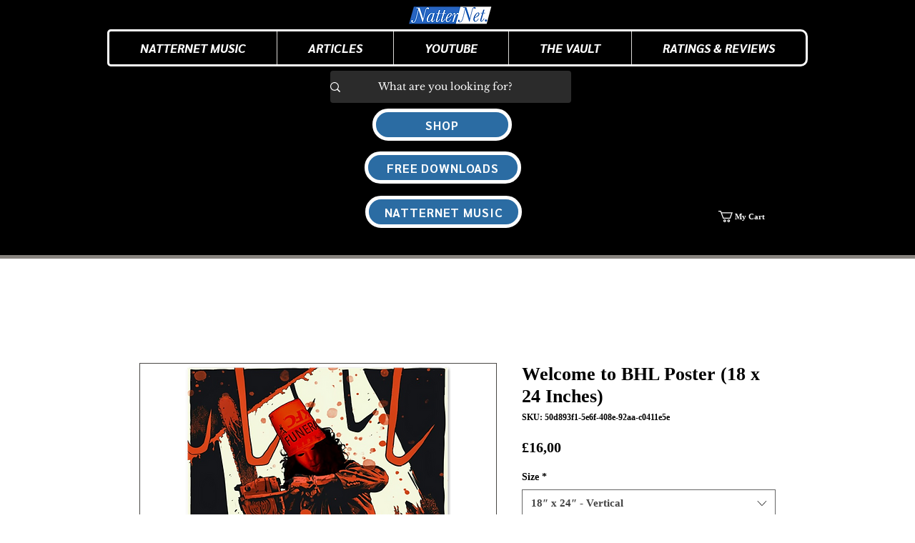

--- FILE ---
content_type: text/html; charset=utf-8
request_url: https://www.google.com/recaptcha/api2/aframe
body_size: 269
content:
<!DOCTYPE HTML><html><head><meta http-equiv="content-type" content="text/html; charset=UTF-8"></head><body><script nonce="wqUUzFZUovF7cfYX0z_5Nw">/** Anti-fraud and anti-abuse applications only. See google.com/recaptcha */ try{var clients={'sodar':'https://pagead2.googlesyndication.com/pagead/sodar?'};window.addEventListener("message",function(a){try{if(a.source===window.parent){var b=JSON.parse(a.data);var c=clients[b['id']];if(c){var d=document.createElement('img');d.src=c+b['params']+'&rc='+(localStorage.getItem("rc::a")?sessionStorage.getItem("rc::b"):"");window.document.body.appendChild(d);sessionStorage.setItem("rc::e",parseInt(sessionStorage.getItem("rc::e")||0)+1);localStorage.setItem("rc::h",'1769478352404');}}}catch(b){}});window.parent.postMessage("_grecaptcha_ready", "*");}catch(b){}</script></body></html>